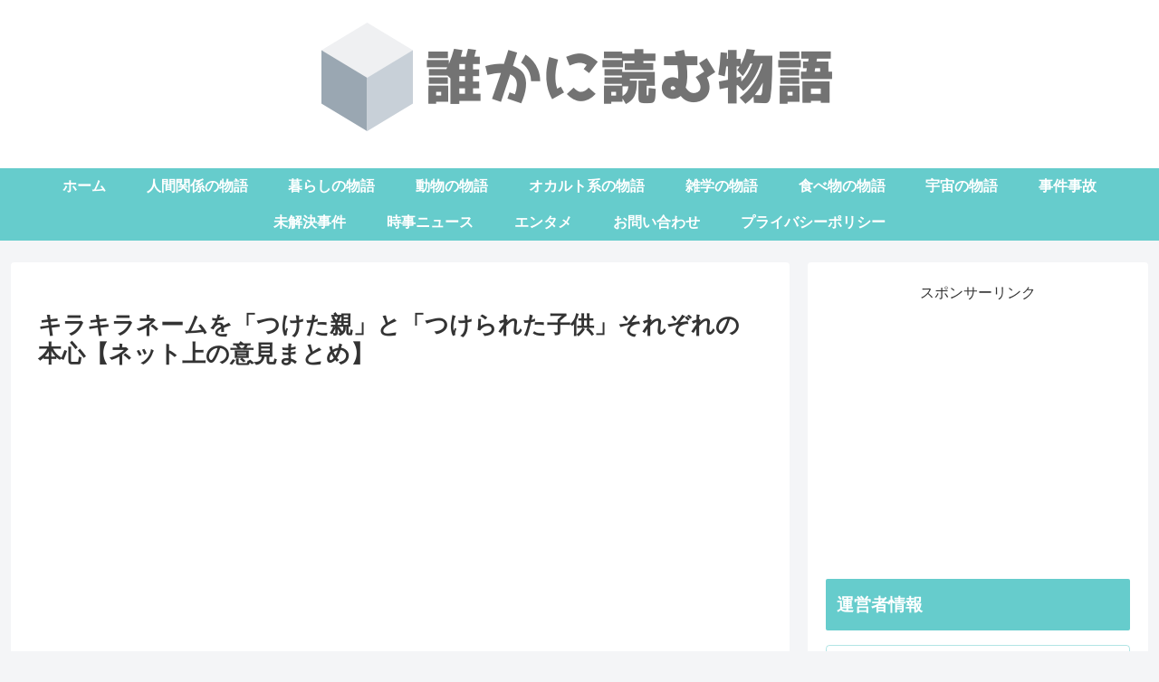

--- FILE ---
content_type: text/html; charset=utf-8
request_url: https://www.google.com/recaptcha/api2/aframe
body_size: 266
content:
<!DOCTYPE HTML><html><head><meta http-equiv="content-type" content="text/html; charset=UTF-8"></head><body><script nonce="7zahljlH0mjyT3ojiPPOFw">/** Anti-fraud and anti-abuse applications only. See google.com/recaptcha */ try{var clients={'sodar':'https://pagead2.googlesyndication.com/pagead/sodar?'};window.addEventListener("message",function(a){try{if(a.source===window.parent){var b=JSON.parse(a.data);var c=clients[b['id']];if(c){var d=document.createElement('img');d.src=c+b['params']+'&rc='+(localStorage.getItem("rc::a")?sessionStorage.getItem("rc::b"):"");window.document.body.appendChild(d);sessionStorage.setItem("rc::e",parseInt(sessionStorage.getItem("rc::e")||0)+1);localStorage.setItem("rc::h",'1768401618227');}}}catch(b){}});window.parent.postMessage("_grecaptcha_ready", "*");}catch(b){}</script></body></html>

--- FILE ---
content_type: application/javascript; charset=utf-8
request_url: https://fundingchoicesmessages.google.com/f/AGSKWxUUgCGQot0XpUmUs5pKbpiovgKNDz5bj6BgdAQ8eG8TFkQCh1i9WGh15ykpDqy8k_Xf9rPq8gj8OdF8JreucD0ZvPe0bpEBita4Ih9puNjvGIG4nBgWc_UCI3gZB_knmWzexJTluLp_U8Ehcs6rAwk6M6OzlADrfHGoEs7Rzc9bk8w451ii0vQlFKob/_&UrlAdParam=/im-ad/im-rotator2./adometry./ads-02./aseadnshow.
body_size: -1291
content:
window['ff9bcc4f-6463-4847-821a-076d6adb20b3'] = true;